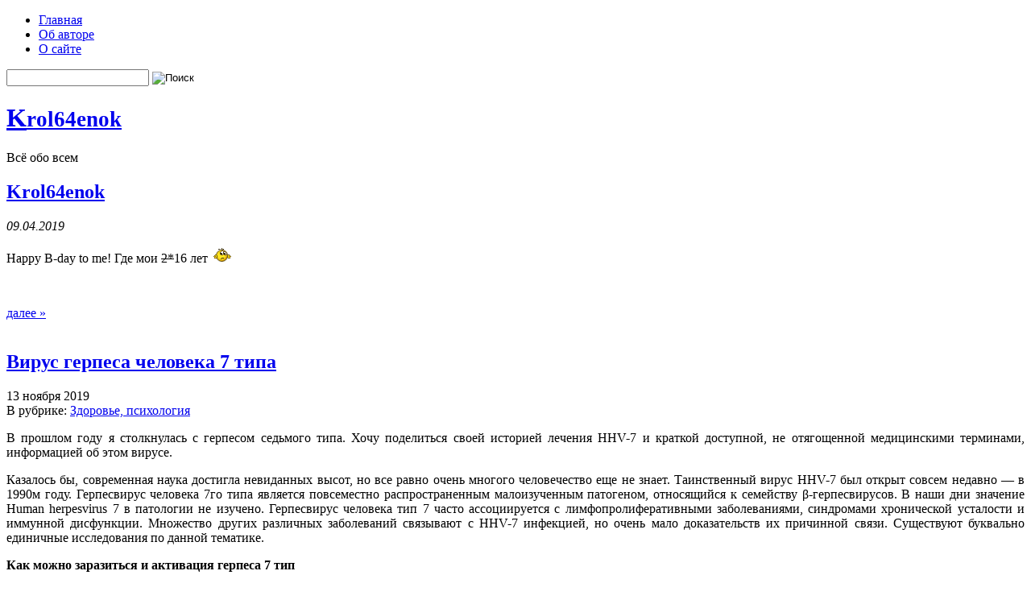

--- FILE ---
content_type: text/html; charset=UTF-8
request_url: https://www.krol64enok.com/Health
body_size: 12713
content:
<!DOCTYPE html PUBLIC "-//W3C//DTD XHTML 1.0 Transitional//EN" "http://www.w3.org/TR/xhtml1/DTD/xhtml1-transitional.dtd">
	<html xmlns="http://www.w3.org/1999/xhtml" lang="ru-RU">
		<head profile="http://gmpg.org/xfn/11">
			<meta http-equiv="content-type" content="text/html; charset=UTF-8" />
			<title>Здоровье и развитие, образ жизни и питание, психическое здоровье и психология отношений</title>
			<meta name="description" content="фотографии и путешествия, строительство и обустройство дома, садоводство и цветоводство, здоровье и красота, различные хобби и многое другое" />
			
			<link rel="canonical" href="https://www.krol64enok.com/Health" />
			<link rel="shortcut icon" href="favicon.ico" />
			<link rel="apple-touch-icon" href="apple-touch-icon.png" />
			<link rel="alternate" type="application/rss+xml" title="Krol64enok RSS FeedRSS каналы" href="rss" />
			<link rel='archives' title='январь 2011' href='https://www.krol64enok.com/calendar/201101' />
			<link rel='archives' title='февраль 2011' href='https://www.krol64enok.com/calendar/201102' />
			<link rel='archives' title='март 2011' href='https://www.krol64enok.com/calendar/201103' />
			<link rel='archives' title='апрель 2011' href='https://www.krol64enok.com/calendar/201104' />
			<link rel='archives' title='май 2011' href='https://www.krol64enok.com/calendar/201105' />
			<link rel='archives' title='июнь 2011' href='https://www.krol64enok.com/calendar/201106' />
			<link rel='archives' title='июль 2011' href='https://www.krol64enok.com/calendar/201107' />
			<link rel='archives' title='август 2011' href='https://www.krol64enok.com/calendar/201108' />
			<link rel='archives' title='сентябрь 2011' href='https://www.krol64enok.com/calendar/201109' />
			<link rel='archives' title='октябрь 2011' href='https://www.krol64enok.com/calendar/201110' />
			<link rel='archives' title='ноябрь 2011' href='https://www.krol64enok.com/calendar/201111' />
			<link rel='archives' title='декабрь 2011' href='https://www.krol64enok.com/calendar/201112' />
			<link rel='archives' title='январь 2012' href='https://www.krol64enok.com/calendar/201201' />
			<link rel='archives' title='февраль 2012' href='https://www.krol64enok.com/calendar/201202' />
			<link rel='archives' title='март 2012' href='https://www.krol64enok.com/calendar/201203' />
			<link rel='archives' title='апрель 2012' href='https://www.krol64enok.com/calendar/201204' />
			<link rel='archives' title='май 2012' href='https://www.krol64enok.com/calendar/201205' />
			<link rel='archives' title='июнь 2012' href='https://www.krol64enok.com/calendar/201206' />
			<link rel='archives' title='июль 2012' href='https://www.krol64enok.com/calendar/201207' />
			<link rel='archives' title='август 2012' href='https://www.krol64enok.com/calendar/201208' />
			<link rel='archives' title='сентябрь 2012' href='https://www.krol64enok.com/calendar/201209' />
			<link rel='archives' title='октябрь 2012' href='https://www.krol64enok.com/calendar/201210' />
			<link rel='archives' title='ноябрь 2012' href='https://www.krol64enok.com/calendar/201211' />
			<link rel='archives' title='декабрь 2012' href='https://www.krol64enok.com/calendar/201212' />
			<link rel='archives' title='январь 2013' href='https://www.krol64enok.com/calendar/201301' />
			<link rel='archives' title='февраль 2013' href='https://www.krol64enok.com/calendar/201302' />
			<link rel='archives' title='март 2013' href='https://www.krol64enok.com/calendar/201303' />
			<link rel='archives' title='апрель 2013' href='https://www.krol64enok.com/calendar/201304' />
			<link rel='archives' title='май 2013' href='https://www.krol64enok.com/calendar/201305' />
			<link rel='archives' title='июнь 2013' href='https://www.krol64enok.com/calendar/201306' />
			<link rel='archives' title='июль 2013' href='https://www.krol64enok.com/calendar/201307' />
			<link rel='archives' title='август 2013' href='https://www.krol64enok.com/calendar/201308' />
			<link rel='archives' title='сентябрь 2013' href='https://www.krol64enok.com/calendar/201309' />
			<link rel='archives' title='октябрь 2013' href='https://www.krol64enok.com/calendar/201310' />
			<link rel='archives' title='ноябрь 2013' href='https://www.krol64enok.com/calendar/201311' />
			<link rel='archives' title='декабрь 2013' href='https://www.krol64enok.com/calendar/201312' />
			<link rel='archives' title='январь 2014' href='https://www.krol64enok.com/calendar/201401' />
			<link rel='archives' title='февраль 2014' href='https://www.krol64enok.com/calendar/201402' />
			<link rel='archives' title='март 2014' href='https://www.krol64enok.com/calendar/201403' />
			<link rel='archives' title='апрель 2014' href='https://www.krol64enok.com/calendar/201404' />
			<link rel='archives' title='май 2014' href='https://www.krol64enok.com/calendar/201405' />
			<link rel='archives' title='июнь 2014' href='https://www.krol64enok.com/calendar/201406' />
			<link rel='archives' title='июль 2014' href='https://www.krol64enok.com/calendar/201407' />
			<link rel='archives' title='август 2014' href='https://www.krol64enok.com/calendar/201408' />
			<link rel='archives' title='сентябрь 2014' href='https://www.krol64enok.com/calendar/201409' />
			<link rel='archives' title='октябрь 2014' href='https://www.krol64enok.com/calendar/201410' />
			<link rel='archives' title='ноябрь 2014' href='https://www.krol64enok.com/calendar/201411' />
			<link rel='archives' title='декабрь 2014' href='https://www.krol64enok.com/calendar/201412' />
			<link rel='archives' title='январь 2015' href='https://www.krol64enok.com/calendar/201501' />
			<link rel='archives' title='февраль 2015' href='https://www.krol64enok.com/calendar/201502' />
			<link rel='archives' title='март 2015' href='https://www.krol64enok.com/calendar/201503' />
			<link rel='archives' title='апрель 2015' href='https://www.krol64enok.com/calendar/201504' />
			<link rel='archives' title='май 2015' href='https://www.krol64enok.com/calendar/201505' />
			<link rel='archives' title='июнь 2015' href='https://www.krol64enok.com/calendar/201506' />
			<link rel='archives' title='июль 2015' href='https://www.krol64enok.com/calendar/201507' />
			<link rel='archives' title='август 2015' href='https://www.krol64enok.com/calendar/201508' />
			<link rel='archives' title='сентябрь 2015' href='https://www.krol64enok.com/calendar/201509' />
			<link rel='archives' title='октябрь 2015' href='https://www.krol64enok.com/calendar/201510' />
			<link rel='archives' title='ноябрь 2015' href='https://www.krol64enok.com/calendar/201511' />
			<link rel='archives' title='декабрь 2015' href='https://www.krol64enok.com/calendar/201512' />
			<link rel='archives' title='январь 2016' href='https://www.krol64enok.com/calendar/201601' />
			<link rel='archives' title='февраль 2016' href='https://www.krol64enok.com/calendar/201602' />
			<link rel='archives' title='март 2016' href='https://www.krol64enok.com/calendar/201603' />
			<link rel='archives' title='апрель 2016' href='https://www.krol64enok.com/calendar/201604' />
			<link rel='archives' title='май 2016' href='https://www.krol64enok.com/calendar/201605' />
			<link rel='archives' title='июнь 2016' href='https://www.krol64enok.com/calendar/201606' />
			<link rel='archives' title='июль 2016' href='https://www.krol64enok.com/calendar/201607' />
			<link rel='archives' title='август 2016' href='https://www.krol64enok.com/calendar/201608' />
			<link rel='archives' title='сентябрь 2016' href='https://www.krol64enok.com/calendar/201609' />
			<link rel='archives' title='октябрь 2016' href='https://www.krol64enok.com/calendar/201610' />
			<link rel='archives' title='ноябрь 2016' href='https://www.krol64enok.com/calendar/201611' />
			<link rel='archives' title='декабрь 2016' href='https://www.krol64enok.com/calendar/201612' />
			<link rel='archives' title='январь 2017' href='https://www.krol64enok.com/calendar/201701' />
			<link rel='archives' title='февраль 2017' href='https://www.krol64enok.com/calendar/201702' />
			<link rel='archives' title='март 2017' href='https://www.krol64enok.com/calendar/201703' />
			<link rel='archives' title='апрель 2017' href='https://www.krol64enok.com/calendar/201704' />
			<link rel='archives' title='май 2017' href='https://www.krol64enok.com/calendar/201705' />
			<link rel='archives' title='июнь 2017' href='https://www.krol64enok.com/calendar/201706' />
			<link rel='archives' title='июль 2017' href='https://www.krol64enok.com/calendar/201707' />
			<link rel='archives' title='август 2017' href='https://www.krol64enok.com/calendar/201708' />
			<link rel='archives' title='сентябрь 2017' href='https://www.krol64enok.com/calendar/201709' />
			<link rel='archives' title='октябрь 2017' href='https://www.krol64enok.com/calendar/201710' />
			<link rel='archives' title='ноябрь 2017' href='https://www.krol64enok.com/calendar/201711' />
			<link rel='archives' title='декабрь 2017' href='https://www.krol64enok.com/calendar/201712' />
			<link rel='archives' title='январь 2018' href='https://www.krol64enok.com/calendar/201801' />
			<link rel='archives' title='февраль 2018' href='https://www.krol64enok.com/calendar/201802' />
			<link rel='archives' title='март 2018' href='https://www.krol64enok.com/calendar/201803' />
			<link rel='archives' title='апрель 2018' href='https://www.krol64enok.com/calendar/201804' />
			<link rel='archives' title='май 2018' href='https://www.krol64enok.com/calendar/201805' />
			<link rel='archives' title='июнь 2018' href='https://www.krol64enok.com/calendar/201806' />
			<link rel='archives' title='июль 2018' href='https://www.krol64enok.com/calendar/201807' />
			<link rel='archives' title='август 2018' href='https://www.krol64enok.com/calendar/201808' />
			<link rel='archives' title='сентябрь 2018' href='https://www.krol64enok.com/calendar/201809' />
			<link rel='archives' title='октябрь 2018' href='https://www.krol64enok.com/calendar/201810' />
			<link rel='archives' title='ноябрь 2018' href='https://www.krol64enok.com/calendar/201811' />
			<link rel='archives' title='декабрь 2018' href='https://www.krol64enok.com/calendar/201812' />
			<link rel='archives' title='январь 2019' href='https://www.krol64enok.com/calendar/201901' />
			<link rel='archives' title='февраль 2019' href='https://www.krol64enok.com/calendar/201902' />
			<link rel='archives' title='март 2019' href='https://www.krol64enok.com/calendar/201903' />
			<link rel='archives' title='апрель 2019' href='https://www.krol64enok.com/calendar/201904' />
			<link rel='archives' title='май 2019' href='https://www.krol64enok.com/calendar/201905' />
			<link rel='archives' title='июнь 2019' href='https://www.krol64enok.com/calendar/201906' />
			<link rel='archives' title='июль 2019' href='https://www.krol64enok.com/calendar/201907' />
			<link rel='archives' title='август 2019' href='https://www.krol64enok.com/calendar/201908' />
			<link rel='archives' title='сентябрь 2019' href='https://www.krol64enok.com/calendar/201909' />
			<link rel='archives' title='октябрь 2019' href='https://www.krol64enok.com/calendar/201910' />
			<link rel='archives' title='ноябрь 2019' href='https://www.krol64enok.com/calendar/201911' />
			<link rel='archives' title='декабрь 2019' href='https://www.krol64enok.com/calendar/201912' />
			<link rel='archives' title='январь 2020' href='https://www.krol64enok.com/calendar/202001' />
			<link rel='archives' title='февраль 2020' href='https://www.krol64enok.com/calendar/202002' />
			<link rel='archives' title='март 2020' href='https://www.krol64enok.com/calendar/202003' />
			<link rel='archives' title='апрель 2020' href='https://www.krol64enok.com/calendar/202004' />
			<link rel='archives' title='май 2020' href='https://www.krol64enok.com/calendar/202005' />
			<link rel='archives' title='июнь 2020' href='https://www.krol64enok.com/calendar/202006' />
			<link rel='archives' title='июль 2020' href='https://www.krol64enok.com/calendar/202007' />
			<link rel='archives' title='август 2020' href='https://www.krol64enok.com/calendar/202008' />
			<link rel='archives' title='сентябрь 2020' href='https://www.krol64enok.com/calendar/202009' />
			<link rel='archives' title='октябрь 2020' href='https://www.krol64enok.com/calendar/202010' />
			<link rel='archives' title='ноябрь 2020' href='https://www.krol64enok.com/calendar/202011' />
			<link rel='archives' title='декабрь 2020' href='https://www.krol64enok.com/calendar/202012' />
			<link rel='archives' title='январь 2021' href='https://www.krol64enok.com/calendar/202101' />
			<link rel='archives' title='февраль 2021' href='https://www.krol64enok.com/calendar/202102' />
			<link rel='archives' title='март 2021' href='https://www.krol64enok.com/calendar/202103' />
			<link rel='archives' title='апрель 2021' href='https://www.krol64enok.com/calendar/202104' />
			<link rel='archives' title='май 2021' href='https://www.krol64enok.com/calendar/202105' />
			<link rel='archives' title='июнь 2021' href='https://www.krol64enok.com/calendar/202106' />
			<link rel='archives' title='июль 2021' href='https://www.krol64enok.com/calendar/202107' />
			<link rel='archives' title='август 2021' href='https://www.krol64enok.com/calendar/202108' />
			<link rel='archives' title='сентябрь 2021' href='https://www.krol64enok.com/calendar/202109' />
			<link rel='archives' title='октябрь 2021' href='https://www.krol64enok.com/calendar/202110' />
			<link rel='archives' title='ноябрь 2021' href='https://www.krol64enok.com/calendar/202111' />
			<link rel='archives' title='декабрь 2021' href='https://www.krol64enok.com/calendar/202112' />
			<link rel='archives' title='январь 2022' href='https://www.krol64enok.com/calendar/202201' />
			<link rel='archives' title='февраль 2022' href='https://www.krol64enok.com/calendar/202202' />
			<link rel='archives' title='март 2022' href='https://www.krol64enok.com/calendar/202203' />
			<link rel='archives' title='апрель 2022' href='https://www.krol64enok.com/calendar/202204' />
			<link rel='archives' title='май 2022' href='https://www.krol64enok.com/calendar/202205' />
			<link rel='archives' title='июнь 2022' href='https://www.krol64enok.com/calendar/202206' />
			<link rel='archives' title='июль 2022' href='https://www.krol64enok.com/calendar/202207' />
			<link rel='archives' title='август 2022' href='https://www.krol64enok.com/calendar/202208' />
			<link rel='archives' title='сентябрь 2022' href='https://www.krol64enok.com/calendar/202209' />
			<link rel='archives' title='октябрь 2022' href='https://www.krol64enok.com/calendar/202210' />
			<link rel='archives' title='ноябрь 2022' href='https://www.krol64enok.com/calendar/202211' />
			<link rel='archives' title='декабрь 2022' href='https://www.krol64enok.com/calendar/202212' />
			<link rel='archives' title='январь 2023' href='https://www.krol64enok.com/calendar/202301' />
			<link rel='archives' title='февраль 2023' href='https://www.krol64enok.com/calendar/202302' />
			<link rel='archives' title='март 2023' href='https://www.krol64enok.com/calendar/202303' />
			<link rel='archives' title='апрель 2023' href='https://www.krol64enok.com/calendar/202304' />
			<link rel='archives' title='май 2023' href='https://www.krol64enok.com/calendar/202305' />
			<link rel='archives' title='июнь 2023' href='https://www.krol64enok.com/calendar/202306' />
			<link rel='archives' title='июль 2023' href='https://www.krol64enok.com/calendar/202307' />
			<link rel='archives' title='август 2023' href='https://www.krol64enok.com/calendar/202308' />
			<link rel='archives' title='сентябрь 2023' href='https://www.krol64enok.com/calendar/202309' />
			<link rel='archives' title='октябрь 2023' href='https://www.krol64enok.com/calendar/202310' />
			<link rel='archives' title='ноябрь 2023' href='https://www.krol64enok.com/calendar/202311' />
			<link rel='archives' title='декабрь 2023' href='https://www.krol64enok.com/calendar/202312' />
			<link rel='archives' title='январь 2024' href='https://www.krol64enok.com/calendar/202401' />
			<link rel='archives' title='февраль 2024' href='https://www.krol64enok.com/calendar/202402' />
			<link rel='archives' title='март 2024' href='https://www.krol64enok.com/calendar/202403' />
			<link rel='archives' title='апрель 2024' href='https://www.krol64enok.com/calendar/202404' />
			<link rel='archives' title='май 2024' href='https://www.krol64enok.com/calendar/202405' />
			<link rel='archives' title='июнь 2024' href='https://www.krol64enok.com/calendar/202406' />
			<link rel='archives' title='июль 2024' href='https://www.krol64enok.com/calendar/202407' />
			<link rel='archives' title='август 2024' href='https://www.krol64enok.com/calendar/202408' />
			<link rel='archives' title='сентябрь 2024' href='https://www.krol64enok.com/calendar/202409' />
			<link rel='archives' title='октябрь 2024' href='https://www.krol64enok.com/calendar/202410' />
			<link rel='archives' title='ноябрь 2024' href='https://www.krol64enok.com/calendar/202411' />
			<link rel='archives' title='декабрь 2024' href='https://www.krol64enok.com/calendar/202412' />
			<link rel='archives' title='январь 2025' href='https://www.krol64enok.com/calendar/202501' />
			<link rel='archives' title='февраль 2025' href='https://www.krol64enok.com/calendar/202502' />
			<link rel='archives' title='март 2025' href='https://www.krol64enok.com/calendar/202503' />
			<link rel='archives' title='апрель 2025' href='https://www.krol64enok.com/calendar/202504' />
			<link rel='archives' title='май 2025' href='https://www.krol64enok.com/calendar/202505' />
			<link rel='archives' title='июнь 2025' href='https://www.krol64enok.com/calendar/202506' />
			<link rel='archives' title='июль 2025' href='https://www.krol64enok.com/calendar/202507' />
			<link rel='archives' title='август 2025' href='https://www.krol64enok.com/calendar/202508' />
			<link rel='archives' title='сентябрь 2025' href='https://www.krol64enok.com/calendar/202509' />
			<link rel='archives' title='октябрь 2025' href='https://www.krol64enok.com/calendar/202510' />
			<link rel='archives' title='ноябрь 2025' href='https://www.krol64enok.com/calendar/202511' />
			<link rel='archives' title='декабрь 2025' href='https://www.krol64enok.com/calendar/202512' />
			<link rel='archives' title='январь 2026' href='https://www.krol64enok.com/calendar/202601' />
			
			<base href="https://www.krol64enok.com/" />
			<link href="themes/krol64enok/css/style.css" type="text/css" rel="stylesheet" />
<script type="text/javascript" src="js/jquery.min.js"></script>
<script type="text/javascript" src="js/jquery.history.min.js"></script>
<script type="text/javascript" src="js/jqModal.min.js"></script>
<script type="text/javascript" src="js/base.js"></script>
<script type="text/javascript" src="js/ajax_on.js"></script>
<script type="text/javascript" src="plugins/autocomplete/lib/jquery.autocomplete.min.js"></script>
<script type="text/javascript" src="plugins/search/js/hl.min.js"></script>
<script type="text/javascript" src="themes/krol64enok/js/jquery.cookie.js"></script>
<script type="text/javascript" src="themes/krol64enok/js/maxheight.js"></script>
<script type="text/javascript" src="themes/krol64enok/js/thumbnailviewer.js"></script>
<script type="text/javascript" src="themes/krol64enok/js/audio-player/audio-player.js"></script>
<script type="text/javascript">
//<![CDATA[

		$(document).ready(function(){
		 $(".userinput").live("focus", function() {
		$(".userinput").autocomplete("plug.php?r=autocomplete", {multiple: true, minChars: 2});
		});
		});
	
;$(document).ready(function(){
$(".autotags").autocomplete("index.php?r=tags", {multiple: true, minChars: 2});
});
;
	AudioPlayer.setup("https://www.krol64enok.com/themes/krol64enok/js/audio-player/player.swf?ver=2.0.4.6", {width:"500",animation:"no",encode:"yes",initialvolume:"60",remaining:"no",noinfo:"no",buffer:"5",checkpolicy:"no",rtl:"no",bg:"7ab604",text:"402e00",leftbg:"E2FF11",lefticon:"333333",volslider:"666666",voltrack:"FFFFFF",rightbg:"E2FF11",rightbghover:"5f9a04",righticon:"333333",righticonhover:"FFFFFF",track:"b3c610",loader:"009900",border:"5d9801",tracker:"E2FF11",skip:"1a4b00",pagebg:"FFFFFF",transparentpagebg:"yes"});

;
//]]>
</script>

			<script type="text/javascript" src="https://apis.google.com/js/plusone.js">
			{lang: 'ru'}
			</script>
			<script type="text/javascript">
				var _gaq = _gaq || [];
				_gaq.push(['_setAccount', 'UA-26040300-9']);
				_gaq.push(['_trackPageview']);
				(function() {
					var ga = document.createElement('script'); ga.type = 'text/javascript'; ga.async = true;
					ga.src = ('https:' == document.location.protocol ? 'https://ssl' : 'http://www') + '.google-analytics.com/ga.js';
					var s = document.getElementsByTagName('script')[0]; s.parentNode.insertBefore(ga, s);
				})();
			</script>
			<meta name="generator" content="Cotonti http://www.cotonti.com" />
		</head>
		<body onload="new ElementMaxHeight();">
			<div class="min-width">
			<div class="right-bg"></div>
				<div class="main bg-left">
					<div class="bg-right">
						<div class="bg">
							<div id="header">
								<div class="menu">
									<div class="menu-left">
										<div class="menu-right">
											<ul>
												<li class="page_item"><a href="https://www.krol64enok.com" title="Главная">Главная</a></li>

												<li class="page_item page-item-638"><a href="Ob-avtore">Об авторе</a></li>
												<li class="page_item page-item-2"><a href="O-sajte">О сайте</a></li>
												
											</ul>
										</div>
									</div>
								</div>
								<div class="block-search">
									<form method="get" id="searchform" action="search" style="padding:0;margin:0;">
										<input type="text" class="searching" value="" name="sq" id="s" onblur="if(this.value=='') this.value='Поиск...';" onfocus="if(this.value=='Поиск...') this.value='';" />
										<input class="submit" type="image" src="themes/krol64enok/img/search.gif" value="Поиск" />
									</form>
								</div>
								<div class="logo">
									<h1><a href="https://www.krol64enok.com">K<small>rol64enok</small></a></h1>
									Всё обо всем
									<div align="right" class="head_banner"><!--//{ menu2}//--></div>
								</div>
							</div>
							<div class="border-left">
								<div class="border-right">
									<div class="border-top">
										<div class="border-bot">
											<div class="corner-top-left">
												<div class="corner-top-right">
													<div class="corner-bot-left">
														<div class="corner-bot-right">
															<div class="content">
																<div class="clear-block"><div class="column-center maxheight">
	<div class="indent-center maxheight">
		<div class="border-left2 maxheight">
			<div class="border-right2 maxheight">
				<div class="border-top2 maxheight">
					<div class="border-bot2 maxheight">
						<div class="corner-top-left2 maxheight">
							<div class="corner-top-right2 maxheight">
								<div class="corner-bot-left2 maxheight">
									<div class="corner-bot-right2 maxheight">
										<div class="inner">
											<div class="border-left3">
												<div class="border-right3">
													<div class="border-top3">
														<div class="border-bot3">
															<div class="corner-top-left3">
																<div class="corner-top-right3">
																	<div class="corner-bot-left3">
																		<div class="corner-bot-right3">
																			<div class="title">
																				<h2><a href="Raznoe/Krol64enok" rel="bookmark" title="Krol64enok">Krol64enok</a></h2>
																				
																				<div class="clear"></div>
																			</div>
																		</div>
																	</div>
																</div>
															</div>
														</div>
													</div>
												</div>
											</div>
											<div class="text-box" id="p5863">
												<p><i>09.04.2019</i></p>

<p style="text-align: justify;">Happy B-day to me! Где мои <s>2*</s>16 лет&nbsp;<img alt="unknw_mini.gif" class="icon" height="20" src="http://www.krol64enok.com/plugins/krol64enok/lib/plugins/smiley/images/unknw_mini.gif" title="unknw_mini.gif" width="27" /></p>

<p><img alt="" src="datas/uploads/page_5863_48.JPG" style="width: 750px; height: 562px;" /></p>

												<br />
												 <span class="readmore"><a href="Raznoe/Krol64enok" title="далее »">далее »</a></span>
											</div>

											<!--//<div class="border-left3">
												<div class="border-right3">
													<div class="border-top3">
														<div class="border-bot3">
															<div class="corner-top-left3">
																<div class="corner-top-right3">
																	<div class="corner-bot-left3">
																		<div class="corner-bot-right3">
																			<div class="title">
																				<h2>Архив рубрики Здоровье, психология</h2>
																				
																				<div class="clear"></div>
																			</div>
																		</div>
																	</div>
																</div>
															</div>
														</div>
													</div>
												</div>
											</div>//-->
											<br />
											<div class="postpage_new"></div>
											<div class="postpage_7446">
											<div class="border-left3">
												<div class="border-right3">
													<div class="border-top3">
														<div class="border-bot3">
															<div class="corner-top-left3">
																<div class="corner-top-right3">
																	<div class="corner-bot-left3">
																		<div class="corner-bot-right3">
																			<div class="title">
																				<h2><a href="Health/Virus-gerpesa-cheloveka-7-tipa" rel="bookmark" title="Вирус герпеса человека 7 типа">Вирус герпеса человека 7 типа</a></h2>
																				<div class="date">13 ноября 2019</div>
																				<div class="author">
																					В рубрике: <a href="Health" title="Здоровье, психология">Здоровье, психология</a>
																					
																				</div>
																				<div class="clear"></div>
																			</div>
																		</div>
																	</div>
																</div>
															</div>
														</div>
													</div>
												</div>
											</div>
											<div class="text-box">
												
												<p style="text-align: justify;">В прошлом году я столкнулась с герпесом седьмого типа. Хочу поделиться своей историей лечения HHV-7 и краткой доступной, не отягощенной медицинскими терминами, информацией об этом вирусе.</p>

<p style="text-align: justify;">Казалось бы, современная наука достигла невиданных высот, но все равно очень многого человечество еще не знает. Таинственный вирус HHV-7 был открыт совсем недавно &mdash; в 1990м году. Герпесвирус человека 7го типа является повсеместно распространенным малоизученным патогеном, относящийся к семейству &beta;-герпесвирусов. В наши дни значение Human herpesvirus 7 в патологии не изучено. Герпесвирус человека тип 7 часто ассоциируется с лимфопролиферативными заболеваниями, синдромами хронической усталости и иммунной дисфункции. Множество других различных заболеваний связывают с HHV-7 инфекцией, но очень мало доказательств их причинной связи. Существуют буквально единичные исследования по данной тематике.</p>

<p style="text-align: justify;"><strong>Как можно заразиться и активация герпеса 7 тип</strong></p>

<p style="text-align: justify;">Основной путь передачи ВГЧ-7 &mdash; через слюну. Характерна внутрисемейная передача вируса. Кроме того, возможна его передача и при грудном вскармливании. Вирусы герпеса обычно попадают в организм еще в раннем детстве, но могут благополучно находиться внутри клеток всю жизнь, не доставляя никакого беспокойства. Активации герпесов типа 1, 2, обычно способствует иммунодефицит, а вот почему и как &laquo;просыпаются&raquo; недавно открытые вирусы &mdash; шестого, седьмого и восьмого типов &mdash; однозначно ученые сказать не могут: слишком мало о них собрано информации. Причиной может стать, например, какой-то сильный стресс: человек перенервничал, переохладился, переболел, расстался с&nbsp;любимым.</p>

												 <span class="readmore"><a href="Health/Virus-gerpesa-cheloveka-7-tipa" title="далее »">далее »</a></span>
											</div>
											<div style="padding: 0 20px 10px 20px;">
												Метки:
												<a href="tags/болезни" title="болезни" rel="nofollow">болезни</a>, <a href="tags/вирус" title="вирус" rel="nofollow">вирус</a>, <a href="tags/герпес" title="герпес" rel="nofollow">герпес</a>, <a href="tags/здоровье" title="здоровье" rel="nofollow">здоровье</a>
												
											</div>
											<div style="text-align:right;margin:-10px 0 0 0;" align="right"><span class="yashare-auto-init" data-yashareTitle="Вирус герпеса человека 7 типа" data-yashareLink="https://www.krol64enok.com/Health/Virus-gerpesa-cheloveka-7-tipa"></span><span style="position:relative;top:3px;"><g:plusone size="medium"></g:plusone></span></div>
											</div>
											<div class="postpage_7432">
											<div class="border-left3">
												<div class="border-right3">
													<div class="border-top3">
														<div class="border-bot3">
															<div class="corner-top-left3">
																<div class="corner-top-right3">
																	<div class="corner-bot-left3">
																		<div class="corner-bot-right3">
																			<div class="title">
																				<h2><a href="Health/Pochemu-pechet-maz-i-kak-snyat-zhzhenie-ot-finalgona-dolobene-espola-ili-drugoj-razogrevayushhej-mazi" rel="bookmark" title="Почему печет мазь и как снять жжение от финалгона, долобене, эспола или другой разогревающей мази">Почему печет мазь и как снять жжение от финалгона, долобене, эспола или другой разогревающей мази</a></h2>
																				<div class="date">13 июля 2017</div>
																				<div class="author">
																					В рубрике: <a href="Health" title="Здоровье, психология">Здоровье, психология</a>
																					
																				</div>
																				<div class="clear"></div>
																			</div>
																		</div>
																	</div>
																</div>
															</div>
														</div>
													</div>
												</div>
											</div>
											<div class="text-box">
												
												<p style="text-align: justify;">Я, как и многие другие, время от времени применяю гели при болях в мышцах, суставах, при растяжениях, невралгии, радикулите, когда продуло и т.п. И, к сожалению, как и многие другие, часто без назначения, в виде самолечения. Последние несколько лет тьфу-тьфу-тьфу не покупала лекарства такого плана, но во время тренировки сорвала мышцы и боль была настолько сильной, что я вспомнила о мази espol, которую точно в такой же ситуации советовал мне массажист реабилитолог, так что можно сказать это было не совсем самолечение.</p>

<p style="text-align: justify;">Я, как перфекционистка, конечно же перечитала на всякий случай инструкцию к мази Эспол, хотя уже применяла ее раньше, но, к сожалению, не в бумажном виде, а на сайте интернет-аптеки, а коробочку разобрала не до конца (как оказалось, там прилагался аппликатор <img src="images/smilies/sad.gif" alt="smileL.sad" class="icon" />&nbsp;, и не особо задумываясь, втерла мазь в мышцы спины рукой. Спину укутала потеплее, и она приятно согрелась, но на руке появилось небольшое жжение. Через несколько часов жжение от мази стало просто не выносимым. На коробочке эспола есть надпись &laquo;отвлекающие и обезболивающее действие&raquo;. Не успела толком понять, насколько эффективно обезболивает, но отвлекает, я вам скажу, просто на все 100%.</p>

<p style="text-align: justify;">Тут я в очередной раз безумно порадовалась тому, что живу в современном мире, где доступ к Google есть почти везде и всегда. Опять же, как перфекционистка, перечитала сразу несколько страничек, прежде чем начать реабилитацию народными средствами. Выкладываю полученное инфо кратко.</p>

												 <span class="readmore"><a href="Health/Pochemu-pechet-maz-i-kak-snyat-zhzhenie-ot-finalgona-dolobene-espola-ili-drugoj-razogrevayushhej-mazi" title="далее »">далее »</a></span>
											</div>
											<div style="padding: 0 20px 10px 20px;">
												Метки:
												<a href="tags/лекарства" title="лекарства" rel="nofollow">лекарства</a>, <a href="tags/мазь" title="мазь" rel="nofollow">мазь</a>, <a href="tags/ожог" title="ожог" rel="nofollow">ожог</a>, <a href="tags/Пантенол" title="Пантенол" rel="nofollow">Пантенол</a>, <a href="tags/первая_помощь" title="первая помощь" rel="nofollow">первая помощь</a>
												
											</div>
											<div style="text-align:right;margin:-10px 0 0 0;" align="right"><span class="yashare-auto-init" data-yashareTitle="Почему печет мазь и как снять жжение от финалгона, долобене, эспола или другой разогревающей мази" data-yashareLink="https://www.krol64enok.com/Health/Pochemu-pechet-maz-i-kak-snyat-zhzhenie-ot-finalgona-dolobene-espola-ili-drugoj-razogrevayushhej-mazi"></span><span style="position:relative;top:3px;"><g:plusone size="medium"></g:plusone></span></div>
											</div>
											<div class="postpage_7421">
											<div class="border-left3">
												<div class="border-right3">
													<div class="border-top3">
														<div class="border-bot3">
															<div class="corner-top-left3">
																<div class="corner-top-right3">
																	<div class="corner-bot-left3">
																		<div class="corner-bot-right3">
																			<div class="title">
																				<h2><a href="Life/Moi-9-mesyacev-Kak-eto-bylo" rel="bookmark" title="Мои 9 месяцев. Как это было">Мои 9 месяцев. Как это было</a></h2>
																				<div class="date">3 июня 2015</div>
																				<div class="author">
																					В рубрике: <a href="Life" title="Жизнь Krol64enok">Жизнь Krol64enok</a>, <a href="Health" title="Здоровье, психология">Здоровье, психология</a>
																					
																				</div>
																				<div class="clear"></div>
																			</div>
																		</div>
																	</div>
																</div>
															</div>
														</div>
													</div>
												</div>
											</div>
											<div class="text-box">
												
												<p style="text-align: justify;">О беременности я много узнала заранее, подойдя к вопросу со свойственным мне перфекционизмом.</p>

												 <span class="readmore"><a href="Life/Moi-9-mesyacev-Kak-eto-bylo" title="далее »">далее »</a></span>
											</div>
											<div style="padding: 0 20px 10px 20px;">
												Метки:
												<a href="tags/беременность" title="беременность" rel="nofollow">беременность</a>, <a href="tags/дети" title="дети" rel="nofollow">дети</a>, <a href="tags/жизнь" title="жизнь" rel="nofollow">жизнь</a>
												
											</div>
											<div style="text-align:right;margin:-10px 0 0 0;" align="right"><span class="yashare-auto-init" data-yashareTitle="Мои 9 месяцев. Как это было" data-yashareLink="https://www.krol64enok.com/Life/Moi-9-mesyacev-Kak-eto-bylo"></span><span style="position:relative;top:3px;"><g:plusone size="medium"></g:plusone></span></div>
											</div>
											<div class="postpage_7230">
											<div class="border-left3">
												<div class="border-right3">
													<div class="border-top3">
														<div class="border-bot3">
															<div class="corner-top-left3">
																<div class="corner-top-right3">
																	<div class="corner-bot-left3">
																		<div class="corner-bot-right3">
																			<div class="title">
																				<h2><a href="Health/Kak-pravilno-lyubit" rel="bookmark" title="Как «правильно» любить">Как «правильно» любить</a></h2>
																				<div class="date">24 сентября 2013</div>
																				<div class="author">
																					В рубрике: <a href="Health" title="Здоровье, психология">Здоровье, психология</a>
																					
																				</div>
																				<div class="clear"></div>
																			</div>
																		</div>
																	</div>
																</div>
															</div>
														</div>
													</div>
												</div>
											</div>
											<div class="text-box">
												
												<p style="text-align: justify;"><b>Как любить мужчину</b></p>
<p style="text-align: justify;"><i>1. Мнение психолога:</i> Каждую минуту помните, в чем цель ваших отношений с мужчиной. У нормальных людей цель отношений — обеспечить максимальный комфорт на длительное время, то есть делать счастливым себя и партнера. Вот и повторяйте это себе каждый раз, когда придет охота учить, лечить, критиковать вашего парня, срываться на нем во время ПМС, бурно ревновать, допытываться о его досуге, высказывать мнение о его друзьях, спорить о политике, религии и цвете его штанов. Стоит ли ваша правота или интерес в конкретной ситуации того покоя и радости, которых вы лишаете партнера? На сеансах терапии я выслушиваю пару и каждого отдельно, так вот, не вдаваясь в антиэтичную конкретику, могу сказать: примерно две трети источников конфликта описываются схемой «баба придумала проблему на ровном месте и раздула отсутствие реакции на нее мужика до масштабов трагедии».</p>

												 <span class="readmore"><a href="Health/Kak-pravilno-lyubit" title="далее »">далее »</a></span>
											</div>
											<div style="padding: 0 20px 10px 20px;">
												Метки:
												<a href="tags/женщины" title="женщины" rel="nofollow">женщины</a>, <a href="tags/любовь" title="любовь" rel="nofollow">любовь</a>, <a href="tags/мужчины" title="мужчины" rel="nofollow">мужчины</a>, <a href="tags/отношения" title="отношения" rel="nofollow">отношения</a>, <a href="tags/психология" title="психология" rel="nofollow">психология</a>
												
											</div>
											<div style="text-align:right;margin:-10px 0 0 0;" align="right"><span class="yashare-auto-init" data-yashareTitle="Как «правильно» любить" data-yashareLink="https://www.krol64enok.com/Health/Kak-pravilno-lyubit"></span><span style="position:relative;top:3px;"><g:plusone size="medium"></g:plusone></span></div>
											</div>
											<div class="postpage_7200">
											<div class="border-left3">
												<div class="border-right3">
													<div class="border-top3">
														<div class="border-bot3">
															<div class="corner-top-left3">
																<div class="corner-top-right3">
																	<div class="corner-bot-left3">
																		<div class="corner-bot-right3">
																			<div class="title">
																				<h2><a href="Health/Utoplenie" rel="bookmark" title="Утопление">Утопление</a></h2>
																				<div class="date">15 сентября 2013</div>
																				<div class="author">
																					В рубрике: <a href="Health" title="Здоровье, психология">Здоровье, психология</a>
																					
																				</div>
																				<div class="clear"></div>
																			</div>
																		</div>
																	</div>
																</div>
															</div>
														</div>
													</div>
												</div>
											</div>
											<div class="text-box">
												
												<p style="text-align: justify;">А знаете ли вы, что настоящие утопающие редко похожи на утопающих, которых мы видели в фильмах? Никакого размахивания руками, брызг и криков о помощи. Очень часто люди наблюдают за тем, как тонут их друзья или дети и даже не подозревают о том, что на самом деле происходит. Если вы заподозрили что-то неладное, задайте простой вопрос: «у вас все в порядке?» Если в ответ на свой вопрос вы увидите пустой взгляд, у вас есть всего полминуты, чтобы вытащить жертву из воды.</p>
												 <span class="readmore"><a href="Health/Utoplenie" title="далее »">далее »</a></span>
											</div>
											<div style="padding: 0 20px 10px 20px;">
												Метки:
												<a href="tags/утопление" title="утопление" rel="nofollow">утопление</a>
												
											</div>
											<div style="text-align:right;margin:-10px 0 0 0;" align="right"><span class="yashare-auto-init" data-yashareTitle="Утопление" data-yashareLink="https://www.krol64enok.com/Health/Utoplenie"></span><span style="position:relative;top:3px;"><g:plusone size="medium"></g:plusone></span></div>
											</div>
											<div class="postpage_7074">
											<div class="border-left3">
												<div class="border-right3">
													<div class="border-top3">
														<div class="border-bot3">
															<div class="corner-top-left3">
																<div class="corner-top-right3">
																	<div class="corner-bot-left3">
																		<div class="corner-bot-right3">
																			<div class="title">
																				<h2><a href="Health/Mentalnye-lovushki" rel="bookmark" title="Ментальные ловушки">Ментальные ловушки</a></h2>
																				<div class="date">1 сентября 2013</div>
																				<div class="author">
																					В рубрике: <a href="Health" title="Здоровье, психология">Здоровье, психология</a>, <a href="Movies-books" title="Movies, books">Movies, books</a>
																					
																				</div>
																				<div class="clear"></div>
																			</div>
																		</div>
																	</div>
																</div>
															</div>
														</div>
													</div>
												</div>
											</div>
											<div class="text-box">
												
												<p style="text-align: justify;">На просторах интернета нашла упоминания о книге &laquo;Ментальные ловушки. Глупости, которые делают разумные люди, чтобы испортить себе жизнь&raquo;, автором которой является канадский профессор Андре Кукла. В ближайшее время планирую почитать ее, а пока сделаю небольшие заметки.</p>
												 <span class="readmore"><a href="Health/Mentalnye-lovushki" title="далее »">далее »</a></span>
											</div>
											<div style="padding: 0 20px 10px 20px;">
												Метки:
												<a href="tags/Андре_Кукла" title="Андре Кукла" rel="nofollow">Андре Кукла</a>, <a href="tags/литература" title="литература" rel="nofollow">литература</a>, <a href="tags/перфекционизм" title="перфекционизм" rel="nofollow">перфекционизм</a>, <a href="tags/психология" title="психология" rel="nofollow">психология</a>, <a href="tags/скачать_файлы" title="скачать файлы" rel="nofollow">скачать файлы</a>
												
											</div>
											<div style="text-align:right;margin:-10px 0 0 0;" align="right"><span class="yashare-auto-init" data-yashareTitle="Ментальные ловушки" data-yashareLink="https://www.krol64enok.com/Health/Mentalnye-lovushki"></span><span style="position:relative;top:3px;"><g:plusone size="medium"></g:plusone></span></div>
											</div>
											<div class="postpage_7081">
											<div class="border-left3">
												<div class="border-right3">
													<div class="border-top3">
														<div class="border-bot3">
															<div class="corner-top-left3">
																<div class="corner-top-right3">
																	<div class="corner-bot-left3">
																		<div class="corner-bot-right3">
																			<div class="title">
																				<h2><a href="Health/Zaryadka-dlya-glaz-i-drugaya-poleznaya-informaciya-iz-toj-zhe-opery" rel="bookmark" title="Зарядка для глаз и другая полезная информация «из той же оперы».">Зарядка для глаз и другая полезная информация «из той же оперы».</a></h2>
																				<div class="date">30 августа 2013</div>
																				<div class="author">
																					В рубрике: <a href="Health" title="Здоровье, психология">Здоровье, психология</a>
																					
																				</div>
																				<div class="clear"></div>
																			</div>
																		</div>
																	</div>
																</div>
															</div>
														</div>
													</div>
												</div>
											</div>
											<div class="text-box">
												
												<p style="text-align: justify;"><strong>Упражнения для снятия зрительного утомления.</strong></p>
<p style="text-align: justify;">1. Крепко зажмурить глаза на 3-5 секунд, повторить 6-8 раз.</p>
<p style="text-align: justify;">Упражнение снимает утомление, укрепляет мышцы век, улучшает кровоснабжение, расслабляет мышцы глаза.</p>
<p style="text-align: justify;">2. Быстро поморгайте в течение 1-2 минут.</p>
<p style="text-align: justify;">Упражнение благоприятствует улучшению кровоснабжения.</p>
<p style="text-align: justify;">3. Смотреть вдаль прямо перед собой 2-3 секунды. Поставить палец правой руки по средней линии лица напротив переносицы на расстоянии 25-30 см от глаз. Перевести взгляд на конец пальца и смотреть на него двумя глазами 3-5 секунд. Повторить 10-12 раз.</p>
<p style="text-align: justify;">Упражнение снимает утомление аккомодационной мышцы, облегчает работу на близком расстоянии.</p>
												 <span class="readmore"><a href="Health/Zaryadka-dlya-glaz-i-drugaya-poleznaya-informaciya-iz-toj-zhe-opery" title="далее »">далее »</a></span>
											</div>
											<div style="padding: 0 20px 10px 20px;">
												Метки:
												<a href="tags/глаза" title="глаза" rel="nofollow">глаза</a>, <a href="tags/зрение" title="зрение" rel="nofollow">зрение</a>, <a href="tags/линзы" title="линзы" rel="nofollow">линзы</a>, <a href="tags/очки" title="очки" rel="nofollow">очки</a>, <a href="tags/упражнения" title="упражнения" rel="nofollow">упражнения</a>
												
											</div>
											<div style="text-align:right;margin:-10px 0 0 0;" align="right"><span class="yashare-auto-init" data-yashareTitle="Зарядка для глаз и другая полезная информация «из той же оперы»." data-yashareLink="https://www.krol64enok.com/Health/Zaryadka-dlya-glaz-i-drugaya-poleznaya-informaciya-iz-toj-zhe-opery"></span><span style="position:relative;top:3px;"><g:plusone size="medium"></g:plusone></span></div>
											</div>
											<div class="postpage_6890">
											<div class="border-left3">
												<div class="border-right3">
													<div class="border-top3">
														<div class="border-bot3">
															<div class="corner-top-left3">
																<div class="corner-top-right3">
																	<div class="corner-bot-left3">
																		<div class="corner-bot-right3">
																			<div class="title">
																				<h2><a href="Health/Lyubovnye-poslaniya" rel="bookmark" title="Любовные послания">Любовные послания</a></h2>
																				<div class="date">11 августа 2013</div>
																				<div class="author">
																					В рубрике: <a href="Health" title="Здоровье, психология">Здоровье, психология</a>, <a href="Movies-books" title="Movies, books">Movies, books</a>
																					
																				</div>
																				<div class="clear"></div>
																			</div>
																		</div>
																	</div>
																</div>
															</div>
														</div>
													</div>
												</div>
											</div>
											<div class="text-box">
												
												<p style="text-align: justify;">Мне кажется, что любовные послания — не самое подходящее название для переписки, о которой пойдет речь дальше, но именно так ее называет Джон Грей, автор бестселлера «Мужчины с Марса, женщины с Венеры». </p>
												 <span class="readmore"><a href="Health/Lyubovnye-poslaniya" title="далее »">далее »</a></span>
											</div>
											<div style="padding: 0 20px 10px 20px;">
												Метки:
												<a href="tags/аудиокнига" title="аудиокнига" rel="nofollow">аудиокнига</a>, <a href="tags/бестселлер" title="бестселлер" rel="nofollow">бестселлер</a>, <a href="tags/Джон_Грэй" title="Джон Грэй" rel="nofollow">Джон Грэй</a>, <a href="tags/женщины" title="женщины" rel="nofollow">женщины</a>, <a href="tags/книги" title="книги" rel="nofollow">книги</a>, <a href="tags/любовь" title="любовь" rel="nofollow">любовь</a>, <a href="tags/мужчины" title="мужчины" rel="nofollow">мужчины</a>, <a href="tags/отношения" title="отношения" rel="nofollow">отношения</a>, <a href="tags/психология" title="психология" rel="nofollow">психология</a>, <a href="tags/скачать_файлы" title="скачать файлы" rel="nofollow">скачать файлы</a>
												
											</div>
											<div style="text-align:right;margin:-10px 0 0 0;" align="right"><span class="yashare-auto-init" data-yashareTitle="Любовные послания" data-yashareLink="https://www.krol64enok.com/Health/Lyubovnye-poslaniya"></span><span style="position:relative;top:3px;"><g:plusone size="medium"></g:plusone></span></div>
											</div>
											<div class="postpage_6468">
											<div class="border-left3">
												<div class="border-right3">
													<div class="border-top3">
														<div class="border-bot3">
															<div class="corner-top-left3">
																<div class="corner-top-right3">
																	<div class="corner-bot-left3">
																		<div class="corner-bot-right3">
																			<div class="title">
																				<h2><a href="Health/Prostye-istiny" rel="bookmark" title="Простые истины">Простые истины</a></h2>
																				<div class="date">14 июля 2013</div>
																				<div class="author">
																					В рубрике: <a href="Health" title="Здоровье, психология">Здоровье, психология</a>
																					
																				</div>
																				<div class="clear"></div>
																			</div>
																		</div>
																	</div>
																</div>
															</div>
														</div>
													</div>
												</div>
											</div>
											<div class="text-box">
												
												<h4 style="text-align: justify;">Кофе</h4>
<p style="text-align: justify;">Кофеин начинает проявлять пробуждающее действие через 30-40 минут и полной силы достигает через 90 минут, после чего воздействие кофеина начинает спадать. Через 3–5 часов после употребления кофе его влияние уже не проявляется.</p>
												 <span class="readmore"><a href="Health/Prostye-istiny" title="далее »">далее »</a></span>
											</div>
											<div style="padding: 0 20px 10px 20px;">
												Метки:
												<a href="tags/вода" title="вода" rel="nofollow">вода</a>, <a href="tags/интернет" title="интернет" rel="nofollow">интернет</a>, <a href="tags/кофе" title="кофе" rel="nofollow">кофе</a>, <a href="tags/лед" title="лед" rel="nofollow">лед</a>, <a href="tags/мазь" title="мазь" rel="nofollow">мазь</a>, <a href="tags/медицина" title="медицина" rel="nofollow">медицина</a>, <a href="tags/ожог" title="ожог" rel="nofollow">ожог</a>, <a href="tags/Пантенол" title="Пантенол" rel="nofollow">Пантенол</a>, <a href="tags/первая_помощь" title="первая помощь" rel="nofollow">первая помощь</a>, <a href="tags/сустав" title="сустав" rel="nofollow">сустав</a>, <a href="tags/ушиб" title="ушиб" rel="nofollow">ушиб</a>
												
											</div>
											<div style="text-align:right;margin:-10px 0 0 0;" align="right"><span class="yashare-auto-init" data-yashareTitle="Простые истины" data-yashareLink="https://www.krol64enok.com/Health/Prostye-istiny"></span><span style="position:relative;top:3px;"><g:plusone size="medium"></g:plusone></span></div>
											</div>
											<div class="postpage_6443">
											<div class="border-left3">
												<div class="border-right3">
													<div class="border-top3">
														<div class="border-bot3">
															<div class="corner-top-left3">
																<div class="corner-top-right3">
																	<div class="corner-bot-left3">
																		<div class="corner-bot-right3">
																			<div class="title">
																				<h2><a href="Health/Life-Plan-Top-10-Psychology" rel="bookmark" title="Life Plan. Top 10. Psychology">Life Plan. Top 10. Psychology</a></h2>
																				<div class="date">4 июля 2013</div>
																				<div class="author">
																					В рубрике: <a href="Health" title="Здоровье, психология">Здоровье, психология</a>, <a href="Life" title="Жизнь Krol64enok">Жизнь Krol64enok</a>
																					
																				</div>
																				<div class="clear"></div>
																			</div>
																		</div>
																	</div>
																</div>
															</div>
														</div>
													</div>
												</div>
											</div>
											<div class="text-box">
												
												<p style="text-align: justify;">1. Научиться медитировать или хотя бы просто хоть на пару минут освобождать мозг и ни о чем не думать. Научиться брать под контроль свои мысли, освобождаться от негативных эмоций, не прокручивать неудачи в голове по много раз, не думать о прошлом, не думать о том, что думают обо мне другие… Научиться мыслить позитивно, и стать, если не оптимистом, то хотя бы «нейтралом».</p>

												 <span class="readmore"><a href="Health/Life-Plan-Top-10-Psychology" title="далее »">далее »</a></span>
											</div>
											<div style="padding: 0 20px 10px 20px;">
												Метки:
												<a href="tags/критика" title="критика" rel="nofollow">критика</a>, <a href="tags/любовь" title="любовь" rel="nofollow">любовь</a>, <a href="tags/медитация" title="медитация" rel="nofollow">медитация</a>, <a href="tags/мелочность" title="мелочность" rel="nofollow">мелочность</a>, <a href="tags/обвинение" title="обвинение" rel="nofollow">обвинение</a>, <a href="tags/оправдание" title="оправдание" rel="nofollow">оправдание</a>, <a href="tags/оптимизм" title="оптимизм" rel="nofollow">оптимизм</a>, <a href="tags/психология" title="психология" rel="nofollow">психология</a>, <a href="tags/страх" title="страх" rel="nofollow">страх</a>, <a href="tags/счастье" title="счастье" rel="nofollow">счастье</a>, <a href="tags/эмоции" title="эмоции" rel="nofollow">эмоции</a>
												
											</div>
											<div style="text-align:right;margin:-10px 0 0 0;" align="right"><span class="yashare-auto-init" data-yashareTitle="Life Plan. Top 10. Psychology" data-yashareLink="https://www.krol64enok.com/Health/Life-Plan-Top-10-Psychology"></span><span style="position:relative;top:3px;"><g:plusone size="medium"></g:plusone></span></div>
											</div>
											
											<div class="navigation">
												<div class="navigation">
													<ol class="wp-paginate">
														<li><span class="title">Страницы: </span></li>
														 <li><span class="page current">1</span></li><li><a href="Health/page-2" title="2" class="page">2</a></li><li><a href="Health/page-3" title="3" class="page">3</a></li> <li><a href="Health/page-2" class="next">»</a></li><li><a href="Health/page-3">»»</a></li>
													</ol>
												</div>
												<div class="clear"></div>
											</div>
										</div>
									</div>
								</div>
							</div>
						</div>
					</div>
				</div>
			</div>
		</div>
	</div>
</div><div class="side-bar-right maxheight">
																	<div class="ind maxheight">
																		<div class="border-left4 maxheight">
																			<div class="border-right4 maxheight">
																				<div class="border-top4 maxheight">
																					<div class="border-bot4 maxheight">
																						<div class="corner-top-left4 maxheight">
																							<div class="corner-top-right4 maxheight">
																								<div class="corner-bot-left4 maxheight">
																									<div class="corner-bot-right4 maxheight">
																										<div class="inner" style="position: relative;">
																												<!--//<ul>
																													<li><strong>Вы не авторизованы</strong></li>
																													<li><a href="login">Вход</a></li>
																													<li><a href="register">Зарегистрироваться</a></li>
																													<li><a href="passrecover">Восстановить пароль</a></li>
																												</ul>//-->
																											
																											<div id="categories" class="widget-style">
																												<h2>Рубрики:</h2>
																													<ul>
																														<li class="cat-item cat-item-Astro"><a href="Astro" title="Просмотреть все записи в рубрике «Astronomy, astrology»">Astronomy, astrology</a> (11)</li>
																														<li class="cat-item cat-item-Beauty"><a href="Beauty" title="Просмотреть все записи в рубрике «Beauty, cooking»">Beauty, cooking</a> (12)</li>
																														<li class="cat-item cat-item-Gifts-party"><a href="Gifts-party" title="Просмотреть все записи в рубрике «Gifts, party»">Gifts, party</a> (32)</li>
																														<li class="cat-item cat-item-Hand-made"><a href="Hand-made" title="Просмотреть все записи в рубрике «Hand made»">Hand made</a> (12)</li>
																														<li class="cat-item cat-item-Kiev"><a href="Kiev" title="Просмотреть все записи в рубрике «Kiev, shopping»">Kiev, shopping</a> (16)</li>
																														<li class="cat-item cat-item-Movies-books"><a href="Movies-books" title="Просмотреть все записи в рубрике «Movies, books»">Movies, books</a> (11)</li>
																														<li class="cat-item cat-item-Soft-games-gadgets"><a href="Soft-games-gadgets" title="Просмотреть все записи в рубрике «Soft, games, gadgets»">Soft, games, gadgets</a> (40)</li>
																														<li class="cat-item cat-item-Travel"><a href="Travel" title="Просмотреть все записи в рубрике «Travel»">Travel</a> (138)</li>
																														<li class="cat-item cat-item-Community"><a href="Community" title="Просмотреть все записи в рубрике «Блог, соц. сети»">Блог, соц. сети</a> (16)</li>
																														<li class="cat-item cat-item-Life"><a href="Life" title="Просмотреть все записи в рубрике «Жизнь Krol64enok»">Жизнь Krol64enok</a> (33)</li>
																														<li class="cat-item cat-item-Health"><a href="Health" title="Просмотреть все записи в рубрике «Здоровье, психология»">Здоровье, психология</a> (28)</li>
																														<li class="cat-item cat-item-Poker"><a href="Poker" title="Просмотреть все записи в рубрике «Покер»">Покер</a> (17)</li>
																														<li class="cat-item cat-item-Raznoe"><a href="Raznoe" title="Просмотреть все записи в рубрике «Разное»">Разное</a> (34)</li>
																														<li class="cat-item cat-item-Home"><a href="Home" title="Просмотреть все записи в рубрике «Строй-дизайн-декор»">Строй-дизайн-декор</a> (39)</li>
																														<li class="cat-item cat-item-Flora-i-fauna"><a href="Flora-i-fauna" title="Просмотреть все записи в рубрике «Флора и фауна»">Флора и фауна</a> (83)</li>
																													</ul>
																											</div>
																											<div id="tags" class="widget-style">
																												<div class="block-top">
																													<!--//<iframe frameborder="0" src="http://www.tagxedo.com/art/bb3ef0ba2bbb4ccc" width="180" height="300" scrolling="no" style="background-color:#E2FF11"></iframe>//-->
																													<iframe frameborder="0" src="themes/krol64enok/tagcloud/index.html" scrolling="no" style="height:350px;width:220px;margin:-50px 0 -25px -20px;"></iframe>
																												</div>
																											</div>
																											<div id="archives" class="widget-style" style="color: #1A4B00;"><!--//margin-top: 150px;//-->
																												<div class="block-top">
																													<h2>Архив:</h2>
																													<div class="inside-widget">
																														<div id="calendar">
		<table class="cells marginbottom10">
		<tr class="centerall">
			<td><a href="#" title="декабрь" class="ajax" rel="nofollow get-calendar;index.php;r=calendar&amp;year=2025&amp;month=12&amp;tail=mini"><img src="plugins/calendar/img/arrow-small-left.png" alt="" /></a></td>
			<td colspan="5"><a href="#" class="ajax" rel="nofollow get-calmini;index.php;r=calendar&year=2026&month=1&events=month&tail=mini">январь 2026</a></td>
			<td><a href="#" title="февраль" class="ajax" rel="nofollow get-calendar;index.php;r=calendar&year=2026&month=2&tail=mini"><img src="plugins/calendar/img/arrow-small-right.png" alt="" /></a></td>
		</tr>
		<tr>
			<td style="width:14%;text-align:center;" class="calendar_header">пн</td>
			<td style="width:14%;text-align:center;" class="calendar_header">вт</td>
			<td style="width:14%;text-align:center;" class="calendar_header">ср</td>
			<td style="width:14%;text-align:center;" class="calendar_header">чт</td>
			<td style="width:14%;text-align:center;" class="calendar_header">пт</td>
			<td style="width:14%;text-align:center;" class="calendar_header">сб</td>
			<td style="width:14%;text-align:center;" class="calendar_header">вс</td>
		</tr>
		<tr>
			<td class="calendar_back" style="border:1px solid #5D9801;text-align:center;">&nbsp;</td>
			<td class="calendar_back" style="border:1px solid #5D9801;text-align:center;">&nbsp;</td>
			<td class="calendar_back" style="border:1px solid #5D9801;text-align:center;">&nbsp;</td>
			<td class="calendar_istoday0 textcenter" style="border:1px solid #5D9801;text-align:center;">
				1
			</td>
			<td class="calendar_istoday0 textcenter" style="border:1px solid #5D9801;text-align:center;">
				2
			</td>
			<td class="calendar_istoday0 textcenter" style="border:1px solid #5D9801;text-align:center;">
				3
			</td>
			<td class="calendar_istoday0 textcenter" style="border:1px solid #5D9801;text-align:center;">
				4
			</td>
		</tr>
		<tr>
			<td class="calendar_istoday0 textcenter" style="border:1px solid #5D9801;text-align:center;">
				5
			</td>
			<td class="calendar_istoday0 textcenter" style="border:1px solid #5D9801;text-align:center;">
				6
			</td>
			<td class="calendar_istoday0 textcenter" style="border:1px solid #5D9801;text-align:center;">
				7
			</td>
			<td class="calendar_istoday0 textcenter" style="border:1px solid #5D9801;text-align:center;">
				8
			</td>
			<td class="calendar_istoday0 textcenter" style="border:1px solid #5D9801;text-align:center;">
				9
			</td>
			<td class="calendar_istoday0 textcenter" style="border:1px solid #5D9801;text-align:center;">
				10
			</td>
			<td class="calendar_istoday0 textcenter" style="border:1px solid #5D9801;text-align:center;">
				11
			</td>
		</tr>
		<tr>
			<td class="calendar_istoday0 textcenter" style="border:1px solid #5D9801;text-align:center;">
				12
			</td>
			<td class="calendar_istoday0 textcenter" style="border:1px solid #5D9801;text-align:center;">
				13
			</td>
			<td class="calendar_istoday0 textcenter" style="border:1px solid #5D9801;text-align:center;">
				14
			</td>
			<td class="calendar_istoday0 textcenter" style="border:1px solid #5D9801;text-align:center;">
				15
			</td>
			<td class="calendar_istoday0 textcenter" style="border:1px solid #5D9801;text-align:center;">
				16
			</td>
			<td class="calendar_istoday0 textcenter" style="border:1px solid #5D9801;text-align:center;">
				17
			</td>
			<td class="calendar_istoday0 textcenter" style="border:1px solid #5D9801;text-align:center;">
				18
			</td>
		</tr>
		<tr>
			<td class="calendar_istoday0 textcenter" style="border:1px solid #5D9801;text-align:center;">
				19
			</td>
			<td class="calendar_istoday0 textcenter" style="border:1px solid #5D9801;text-align:center;">
				20
			</td>
			<td class="calendar_istoday1 textcenter" style="border:1px solid #5D9801;text-align:center;">
				21
			</td>
			<td class="calendar_istoday0 textcenter" style="border:1px solid #5D9801;text-align:center;">
				22
			</td>
			<td class="calendar_istoday0 textcenter" style="border:1px solid #5D9801;text-align:center;">
				23
			</td>
			<td class="calendar_istoday0 textcenter" style="border:1px solid #5D9801;text-align:center;">
				24
			</td>
			<td class="calendar_istoday0 textcenter" style="border:1px solid #5D9801;text-align:center;">
				25
			</td>
		</tr>
		<tr>
			<td class="calendar_istoday0 textcenter" style="border:1px solid #5D9801;text-align:center;">
				26
			</td>
			<td class="calendar_istoday0 textcenter" style="border:1px solid #5D9801;text-align:center;">
				27
			</td>
			<td class="calendar_istoday0 textcenter" style="border:1px solid #5D9801;text-align:center;">
				28
			</td>
			<td class="calendar_istoday0 textcenter" style="border:1px solid #5D9801;text-align:center;">
				29
			</td>
			<td class="calendar_istoday0 textcenter" style="border:1px solid #5D9801;text-align:center;">
				30
			</td>
			<td class="calendar_istoday0 textcenter" style="border:1px solid #5D9801;text-align:center;">
				31
			</td>
			<td class="calendar_back" style="border:1px solid #5D9801;text-align:center;">&nbsp;</td>
		</tr>
		</table>
	</div>

	<div id="calmini">
	</div>


																													</div>
																												</div>
																											</div>
																											<div id="meta" class="widget-style" align="center" style="color: #1A4B00;">
																												<span style="display:none;"><![CDATA[<noindex>]]></span>
																												<form action="http://feedburner.google.com/fb/a/mailverify" method="post" target="popupwindow" onsubmit="window.open('http://feedburner.google.com/fb/a/mailverify?uri=krol64enok', 'popupwindow', 'scrollbars=yes,width=550,height=520');return true;"><div style="display:inline;margin:0;padding:0"><input type="hidden" name="x" value="C946998C" /></div>Ваш email адрес:<br /><input type="text" style="width:95px" name="email" /> <input type="submit" value=" Подписаться " /><input type="hidden" value="krol64enok" name="uri"/><input type="hidden" name="loc" value="ru_RU"/></form>
																												<br />
																												<a href="http://feeds.feedburner.com/krol64enok" rel="nofollow" type="application/rss+xml"><img src="http://www.feedburner.com/fb/images/pub/feed-icon16x16.png" alt="" style="vertical-align:middle;border:0"/></a>&nbsp;<a href="http://feeds.feedburner.com/krol64enok" rel="nofollow" type="application/rss+xml">RSS</a>
																												<br /><br />

																												<!--LiveInternet counter--><script type="text/javascript"><!--
document.write("<a href='http://www.liveinternet.ru/click' "+
"target=_blank><img src='http://counter.yadro.ru/hit?t58.16;r"+
escape(document.referrer)+((typeof(screen)=="undefined")?"":
";s"+screen.width+"*"+screen.height+"*"+(screen.colorDepth?
screen.colorDepth:screen.pixelDepth))+";u"+escape(document.URL)+
";"+Math.random()+
"' alt='' title='LiveInternet' "+
"border=0 width=88 height=31><\/a>")//--></script><!--/LiveInternet-->
																												<span style="display:none;"><![CDATA[</noindex>]]></span>
																											</div>
																										</div>
																									</div>
																								</div>
																							</div>
																						</div>
																					</div>
																				</div>
																			</div>
																		</div>
																	</div>
																</div>
															</div>
														</div>
													</div>
												</div>
											</div>
										</div>
									</div>
								</div>
							</div>
						</div>
						<div id="footer">
							<div class="foot">
								<div class="bot-left">
									<div class="bot-right">
										&nbsp;
									</div>
								</div>
							</div>
						</div>
					</div>
				</div>
			</div>
		</div>
		<script type="text/javascript" src="plugins/krol64enok/lib/ckeditor.js?1584627073"></script><script type="text/javascript" src="plugins/krol64enok/presets/ckeditor.default.set.js?1584627073"></script><script type="text/javascript">
//<![CDATA[
CKEDITOR.timestamp = 1584627073;
//]]>
</script>
	</body>
</html>

--- FILE ---
content_type: text/html; charset=utf-8
request_url: https://accounts.google.com/o/oauth2/postmessageRelay?parent=https%3A%2F%2Fwww.krol64enok.com&jsh=m%3B%2F_%2Fscs%2Fabc-static%2F_%2Fjs%2Fk%3Dgapi.lb.en.2kN9-TZiXrM.O%2Fd%3D1%2Frs%3DAHpOoo_B4hu0FeWRuWHfxnZ3V0WubwN7Qw%2Fm%3D__features__
body_size: 162
content:
<!DOCTYPE html><html><head><title></title><meta http-equiv="content-type" content="text/html; charset=utf-8"><meta http-equiv="X-UA-Compatible" content="IE=edge"><meta name="viewport" content="width=device-width, initial-scale=1, minimum-scale=1, maximum-scale=1, user-scalable=0"><script src='https://ssl.gstatic.com/accounts/o/2580342461-postmessagerelay.js' nonce="MYhJFH8hWN2IuDWMn-3how"></script></head><body><script type="text/javascript" src="https://apis.google.com/js/rpc:shindig_random.js?onload=init" nonce="MYhJFH8hWN2IuDWMn-3how"></script></body></html>

--- FILE ---
content_type: text/javascript
request_url: https://www.krol64enok.com/plugins/krol64enok/presets/ckeditor.default.set.js?1584627073
body_size: 236
content:
/*
 * Default CKEditor preset and connector
 */

var ckeditorClasses = Array();
//ckeditorClasses['editor'] = 'Full'; // Full editor
//ckeditorClasses['medieditor'] = 'Medium'; // Medium editor
ckeditorClasses['minieditor'] = 'Basic'; // Mini editor

function ckeditorReplace() {
	var textareas = document.getElementsByTagName('textarea');
	for (var i = 0; i < textareas.length; i++) {
		if (ckeditorClasses[textareas[i].getAttribute('class')] !== undefined) {
			CKEDITOR.replace(textareas[i], {toolbar: ckeditorClasses[textareas[i].getAttribute('class')]});
		}
	}
}

if (typeof jQuery == 'undefined') {
	if (window.addEventListener) {
		window.addEventListener('load', ckeditorReplace, false);
	} else if (window.attachEvent) {
		window.attachEvent('onload', ckeditorReplace);
	} else {
		window.onload = ckeditorReplace;
	}
} else {
	$(document).ready(ckeditorReplace);
	ajaxSuccessHandlers.push(ckeditorReplace);
}
